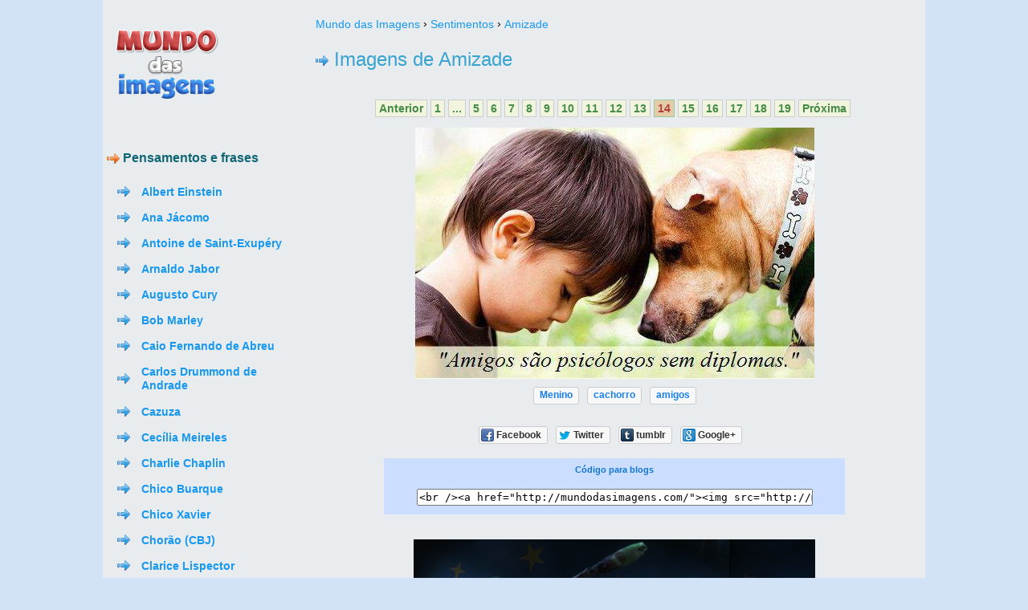

--- FILE ---
content_type: text/html; charset=UTF-8
request_url: https://mundodasimagens.com/sentimentos/amizade/14
body_size: 4847
content:
<!DOCTYPE html> 
<html lang="pt">
<head>
<meta http-equiv="Content-Type" content="text/html; charset=UTF-8" />
<title>Imagens de Amizade para Facebook e blogs</title>
<meta name="description" content="Amizade - Coletânea de imagens e recados para Facebook, tumblr e para blogs" />

<link href="https://mundodasimagens.com/css/mi_v.1.1.css" rel="stylesheet" type="text/css" />

<meta property="og:title" content="Imagens de Amizade" />
<meta property="og:description" content="Milhares de imagens para Facebook" />
<meta property="og:image" content="http://mundodasimagens.com/img/mi_fb.png" />
<meta property="og:type" content="article"/>
<meta property="og:site_name" content="Mundo das Imagens"/>
<meta property="og:url" content="" />

  <meta property="fb:app_id" content="739661349382291"/>  <meta property="fb:admins" content="100002264529333" />
  
  <script>
  (function(i,s,o,g,r,a,m){i['GoogleAnalyticsObject']=r;i[r]=i[r]||function(){
  (i[r].q=i[r].q||[]).push(arguments)},i[r].l=1*new Date();a=s.createElement(o),
  m=s.getElementsByTagName(o)[0];a.async=1;a.src=g;m.parentNode.insertBefore(a,m)
  })(window,document,'script','//www.google-analytics.com/analytics.js','ga');

  ga('create', 'UA-44824167-1', 'mundodasimagens.com');
  ga('send', 'pageview');

</script></head>
<body class="main_body_design">

<div class="main">
  <div class='cssLO main_wrapper_layout'>
    <div class='wrapper cssLI main_wrapper_design'>
      <div class='cssLO main_outer_wrapper_layout'>
        <div class='outer_wrapper cssLI main_outer_wrapper_design'>
          <div class='cssLO main_row1_xtdalignwrapper_layout'>
            <div class='row1_xtdalignwrapper cssLI main_row1_xtdalignwrapper_design'>
              <div class='cssLO main_container_layout'>
                <div class='container cssLI main_container_design'>
                  <div class='cssLO main_left_sidebar_layout'>
                    <div class='left_sidebar cssLI main_left_sidebar_design'>
                      <div class='cssLO main_logo_layout'>
                        <div class='logo cssLI main_logo_design'>
                          <p id="logo" style="line-height:1;"> <a href="https://mundodasimagens.com"><img src="https://mundodasimagens.com/img/logo.png" alt="Imagens e Recados" width="149" height="114" /> </a>
						  <div align="center" style="line-height:1;">
							<iframe align="middle" src="https://www.facebook.com/plugins/like.php?locale=pt_BR&amp;href=http%3A%2F%2Fwww.mundodasimagens.com&amp;layout=button_count&amp;show_faces=false&amp;appId=739661349382291&amp;width=110&amp;action=like&amp;font&amp;colorscheme=light&amp;height=20" scrolling="no" frameborder="0" style="border:none; overflow:hidden; width:110px; height:20px;" allowTransparency="true"></iframe>
							<g:plusone count="true" href="http://www.mundodasimagens.com"></g:plusone>	
						  </div>
						  </p>
                        </div>
                      </div>
                      <div class='cssLO main_vertical_nav_layout'>
                        <div class='vertical_nav cssLI main_vertical_nav_design'>
						
						 <p class="picdesc"> <span class="c2"><img src="https://mundodasimagens.com/img/i2.png" width="16" height="16" /> Pensamentos e frases</span> <br /></p> <br /><table cellspacing="12" style="line-height:17px"><tr><td><img src="https://mundodasimagens.com/img/i1.png" width="16" height="16" alt="Imagens de Albert Einstein" /></td><td style="font-size:14px;font-weight:bold"><a class="actd" href="https://mundodasimagens.com/pensamentos-e-frases/albert-einstein"> Albert Einstein</a></td></tr><tr><td><img src="https://mundodasimagens.com/img/i1.png" width="16" height="16" alt="Imagens de Ana Jácomo" /></td><td style="font-size:14px;font-weight:bold"><a class="actd" href="https://mundodasimagens.com/pensamentos-e-frases/ana-jacomo"> Ana Jácomo</a></td></tr><tr><td><img src="https://mundodasimagens.com/img/i1.png" width="16" height="16" alt="Imagens de Antoine de Saint-Exupéry" /></td><td style="font-size:14px;font-weight:bold"><a class="actd" href="https://mundodasimagens.com/pensamentos-e-frases/antoine-de-saint-exupery"> Antoine de Saint-Exupéry</a></td></tr><tr><td><img src="https://mundodasimagens.com/img/i1.png" width="16" height="16" alt="Imagens de Arnaldo Jabor" /></td><td style="font-size:14px;font-weight:bold"><a class="actd" href="https://mundodasimagens.com/pensamentos-e-frases/arnaldo-jabor"> Arnaldo Jabor</a></td></tr><tr><td><img src="https://mundodasimagens.com/img/i1.png" width="16" height="16" alt="Imagens de Augusto Cury" /></td><td style="font-size:14px;font-weight:bold"><a class="actd" href="https://mundodasimagens.com/pensamentos-e-frases/augusto-cury"> Augusto Cury</a></td></tr><tr><td><img src="https://mundodasimagens.com/img/i1.png" width="16" height="16" alt="Imagens de Bob Marley" /></td><td style="font-size:14px;font-weight:bold"><a class="actd" href="https://mundodasimagens.com/pensamentos-e-frases/bob-marley"> Bob Marley</a></td></tr><tr><td><img src="https://mundodasimagens.com/img/i1.png" width="16" height="16" alt="Imagens de Caio Fernando de Abreu" /></td><td style="font-size:14px;font-weight:bold"><a class="actd" href="https://mundodasimagens.com/pensamentos-e-frases/caio-fernando-de-abreu"> Caio Fernando de Abreu</a></td></tr><tr><td><img src="https://mundodasimagens.com/img/i1.png" width="16" height="16" alt="Imagens de Carlos Drummond de Andrade" /></td><td style="font-size:14px;font-weight:bold"><a class="actd" href="https://mundodasimagens.com/pensamentos-e-frases/carlos-drummond-de-andrade"> Carlos Drummond de Andrade</a></td></tr><tr><td><img src="https://mundodasimagens.com/img/i1.png" width="16" height="16" alt="Imagens de Cazuza" /></td><td style="font-size:14px;font-weight:bold"><a class="actd" href="https://mundodasimagens.com/pensamentos-e-frases/cazuza"> Cazuza</a></td></tr><tr><td><img src="https://mundodasimagens.com/img/i1.png" width="16" height="16" alt="Imagens de Cecília Meireles" /></td><td style="font-size:14px;font-weight:bold"><a class="actd" href="https://mundodasimagens.com/pensamentos-e-frases/cecilia-meireles"> Cecília Meireles</a></td></tr><tr><td><img src="https://mundodasimagens.com/img/i1.png" width="16" height="16" alt="Imagens de Charlie Chaplin" /></td><td style="font-size:14px;font-weight:bold"><a class="actd" href="https://mundodasimagens.com/pensamentos-e-frases/charlie-chaplin"> Charlie Chaplin</a></td></tr><tr><td><img src="https://mundodasimagens.com/img/i1.png" width="16" height="16" alt="Imagens de Chico Buarque" /></td><td style="font-size:14px;font-weight:bold"><a class="actd" href="https://mundodasimagens.com/pensamentos-e-frases/chico-buarque"> Chico Buarque</a></td></tr><tr><td><img src="https://mundodasimagens.com/img/i1.png" width="16" height="16" alt="Imagens de Chico Xavier" /></td><td style="font-size:14px;font-weight:bold"><a class="actd" href="https://mundodasimagens.com/pensamentos-e-frases/chico-xavier"> Chico Xavier</a></td></tr><tr><td><img src="https://mundodasimagens.com/img/i1.png" width="16" height="16" alt="Imagens de Chorão (CBJ)" /></td><td style="font-size:14px;font-weight:bold"><a class="actd" href="https://mundodasimagens.com/pensamentos-e-frases/chorao-(cbj)"> Chorão (CBJ)</a></td></tr><tr><td><img src="https://mundodasimagens.com/img/i1.png" width="16" height="16" alt="Imagens de Clarice Lispector" /></td><td style="font-size:14px;font-weight:bold"><a class="actd" href="https://mundodasimagens.com/pensamentos-e-frases/clarice-lispector"> Clarice Lispector</a></td></tr><tr><td><img src="https://mundodasimagens.com/img/i1.png" width="16" height="16" alt="Imagens de Clarissa Corrêa" /></td><td style="font-size:14px;font-weight:bold"><a class="actd" href="https://mundodasimagens.com/pensamentos-e-frases/clarissa-correa"> Clarissa Corrêa</a></td></tr><tr><td><img src="https://mundodasimagens.com/img/i1.png" width="16" height="16" alt="Imagens de Cora Coralina" /></td><td style="font-size:14px;font-weight:bold"><a class="actd" href="https://mundodasimagens.com/pensamentos-e-frases/cora-coralina"> Cora Coralina</a></td></tr><tr><td><img src="https://mundodasimagens.com/img/i1.png" width="16" height="16" alt="Imagens de Dalai Lama" /></td><td style="font-size:14px;font-weight:bold"><a class="actd" href="https://mundodasimagens.com/pensamentos-e-frases/dalai-lama"> Dalai Lama</a></td></tr><tr><td><img src="https://mundodasimagens.com/img/i1.png" width="16" height="16" alt="Imagens de Fabrício Carpinejar" /></td><td style="font-size:14px;font-weight:bold"><a class="actd" href="https://mundodasimagens.com/pensamentos-e-frases/fabricio-carpinejar"> Fabrício Carpinejar</a></td></tr><tr><td><img src="https://mundodasimagens.com/img/i1.png" width="16" height="16" alt="Imagens de Fernanda Gaona" /></td><td style="font-size:14px;font-weight:bold"><a class="actd" href="https://mundodasimagens.com/pensamentos-e-frases/fernanda-gaona"> Fernanda Gaona</a></td></tr><tr><td><img src="https://mundodasimagens.com/img/i1.png" width="16" height="16" alt="Imagens de Fernando Pessoa" /></td><td style="font-size:14px;font-weight:bold"><a class="actd" href="https://mundodasimagens.com/pensamentos-e-frases/fernando-pessoa"> Fernando Pessoa</a></td></tr><tr><td><img src="https://mundodasimagens.com/img/i1.png" width="16" height="16" alt="Imagens de Friedrich Nietzsche" /></td><td style="font-size:14px;font-weight:bold"><a class="actd" href="https://mundodasimagens.com/pensamentos-e-frases/friedrich-nietzsche"> Friedrich Nietzsche</a></td></tr><tr><td><img src="https://mundodasimagens.com/img/i1.png" width="16" height="16" alt="Imagens de Gandhi" /></td><td style="font-size:14px;font-weight:bold"><a class="actd" href="https://mundodasimagens.com/pensamentos-e-frases/gandhi"> Gandhi</a></td></tr><tr><td><img src="https://mundodasimagens.com/img/i1.png" width="16" height="16" alt="Imagens de John Lennon" /></td><td style="font-size:14px;font-weight:bold"><a class="actd" href="https://mundodasimagens.com/pensamentos-e-frases/john-lennon"> John Lennon</a></td></tr><tr><td><img src="https://mundodasimagens.com/img/i1.png" width="16" height="16" alt="Imagens de Luis Fernando Verissimo" /></td><td style="font-size:14px;font-weight:bold"><a class="actd" href="https://mundodasimagens.com/pensamentos-e-frases/luis-fernando-verissimo"> Luis Fernando Verissimo</a></td></tr><tr><td><img src="https://mundodasimagens.com/img/i1.png" width="16" height="16" alt="Imagens de Madre Teresa de Calcutá" /></td><td style="font-size:14px;font-weight:bold"><a class="actd" href="https://mundodasimagens.com/pensamentos-e-frases/madre-teresa-de-calcuta"> Madre Teresa de Calcutá</a></td></tr><tr><td><img src="https://mundodasimagens.com/img/i1.png" width="16" height="16" alt="Imagens de Mário Quintana" /></td><td style="font-size:14px;font-weight:bold"><a class="actd" href="https://mundodasimagens.com/pensamentos-e-frases/mario-quintana"> Mário Quintana</a></td></tr><tr><td><img src="https://mundodasimagens.com/img/i1.png" width="16" height="16" alt="Imagens de Martha Medeiros" /></td><td style="font-size:14px;font-weight:bold"><a class="actd" href="https://mundodasimagens.com/pensamentos-e-frases/martha-medeiros"> Martha Medeiros</a></td></tr><tr><td><img src="https://mundodasimagens.com/img/i1.png" width="16" height="16" alt="Imagens de Martin Luther King" /></td><td style="font-size:14px;font-weight:bold"><a class="actd" href="https://mundodasimagens.com/pensamentos-e-frases/martin-luther-king"> Martin Luther King</a></td></tr><tr><td><img src="https://mundodasimagens.com/img/i1.png" width="16" height="16" alt="Imagens de Osho" /></td><td style="font-size:14px;font-weight:bold"><a class="actd" href="https://mundodasimagens.com/pensamentos-e-frases/osho"> Osho</a></td></tr><tr><td><img src="https://mundodasimagens.com/img/i1.png" width="16" height="16" alt="Imagens de Pablo Neruda" /></td><td style="font-size:14px;font-weight:bold"><a class="actd" href="https://mundodasimagens.com/pensamentos-e-frases/pablo-neruda"> Pablo Neruda</a></td></tr><tr><td><img src="https://mundodasimagens.com/img/i1.png" width="16" height="16" alt="Imagens de Paulo Coelho" /></td><td style="font-size:14px;font-weight:bold"><a class="actd" href="https://mundodasimagens.com/pensamentos-e-frases/paulo-coelho"> Paulo Coelho</a></td></tr><tr><td><img src="https://mundodasimagens.com/img/i1.png" width="16" height="16" alt="Imagens de Pe. Fábio de Melo" /></td><td style="font-size:14px;font-weight:bold"><a class="actd" href="https://mundodasimagens.com/pensamentos-e-frases/pe.-fabio-de-melo"> Pe. Fábio de Melo</a></td></tr><tr><td><img src="https://mundodasimagens.com/img/i1.png" width="16" height="16" alt="Imagens de Pequeno Príncipe" /></td><td style="font-size:14px;font-weight:bold"><a class="actd" href="https://mundodasimagens.com/pensamentos-e-frases/pequeno-principe"> Pequeno Príncipe</a></td></tr><tr><td><img src="https://mundodasimagens.com/img/i1.png" width="16" height="16" alt="Imagens de Raul Seixas" /></td><td style="font-size:14px;font-weight:bold"><a class="actd" href="https://mundodasimagens.com/pensamentos-e-frases/raul-seixas"> Raul Seixas</a></td></tr><tr><td><img src="https://mundodasimagens.com/img/i1.png" width="16" height="16" alt="Imagens de Renato Russo" /></td><td style="font-size:14px;font-weight:bold"><a class="actd" href="https://mundodasimagens.com/pensamentos-e-frases/renato-russo"> Renato Russo</a></td></tr><tr><td><img src="https://mundodasimagens.com/img/i1.png" width="16" height="16" alt="Imagens de Roberto Shinyashiki" /></td><td style="font-size:14px;font-weight:bold"><a class="actd" href="https://mundodasimagens.com/pensamentos-e-frases/roberto-shinyashiki"> Roberto Shinyashiki</a></td></tr><tr><td><img src="https://mundodasimagens.com/img/i1.png" width="16" height="16" alt="Imagens de Rubem Alves" /></td><td style="font-size:14px;font-weight:bold"><a class="actd" href="https://mundodasimagens.com/pensamentos-e-frases/rubem-alves"> Rubem Alves</a></td></tr><tr><td><img src="https://mundodasimagens.com/img/i1.png" width="16" height="16" alt="Imagens de Sigmund Freud" /></td><td style="font-size:14px;font-weight:bold"><a class="actd" href="https://mundodasimagens.com/pensamentos-e-frases/sigmund-freud"> Sigmund Freud</a></td></tr><tr><td><img src="https://mundodasimagens.com/img/i1.png" width="16" height="16" alt="Imagens de Steve Jobs" /></td><td style="font-size:14px;font-weight:bold"><a class="actd" href="https://mundodasimagens.com/pensamentos-e-frases/steve-jobs"> Steve Jobs</a></td></tr><tr><td><img src="https://mundodasimagens.com/img/i1.png" width="16" height="16" alt="Imagens de Tati Bernardi " /></td><td style="font-size:14px;font-weight:bold"><a class="actd" href="https://mundodasimagens.com/pensamentos-e-frases/tati-bernardi-"> Tati Bernardi </a></td></tr><tr><td><img src="https://mundodasimagens.com/img/i1.png" width="16" height="16" alt="Imagens de William Shakespeare" /></td><td style="font-size:14px;font-weight:bold"><a class="actd" href="https://mundodasimagens.com/pensamentos-e-frases/william-shakespeare"> William Shakespeare</a></td></tr></table> <p class="picdesc"> <span class="c2"><img src="https://mundodasimagens.com/img/i2.png" width="16" height="16" /> Religiosos</span> <br /></p> <br /><table cellspacing="12" style="line-height:17px"><tr><td><img src="https://mundodasimagens.com/img/i1.png" width="16" height="16" alt="Imagens de Mensagens" /></td><td style="font-size:14px;font-weight:bold"><a class="actd" href="https://mundodasimagens.com/religiosos/mensagens"> Mensagens</a></td></tr><tr><td><img src="https://mundodasimagens.com/img/i1.png" width="16" height="16" alt="Imagens de Orações" /></td><td style="font-size:14px;font-weight:bold"><a class="actd" href="https://mundodasimagens.com/religiosos/oracoes"> Orações</a></td></tr></table> <p class="picdesc"> <span class="c2"><img src="https://mundodasimagens.com/img/i2.png" width="16" height="16" /> Sentimentos</span> <br /></p> <br /><table cellspacing="12" style="line-height:17px"><tr><td><img src="https://mundodasimagens.com/img/i1.png" width="16" height="16" alt="Imagens de Amizade" /></td><td style="font-size:14px;font-weight:bold"><a class="actd" href="https://mundodasimagens.com/sentimentos/amizade"> Amizade</a></td></tr><tr><td><img src="https://mundodasimagens.com/img/i1.png" width="16" height="16" alt="Imagens de Amor" /></td><td style="font-size:14px;font-weight:bold"><a class="actd" href="https://mundodasimagens.com/sentimentos/amor"> Amor</a></td></tr><tr><td><img src="https://mundodasimagens.com/img/i1.png" width="16" height="16" alt="Imagens de Amor não correspondido" /></td><td style="font-size:14px;font-weight:bold"><a class="actd" href="https://mundodasimagens.com/sentimentos/amor-nao-correspondido"> Amor não correspondido</a></td></tr><tr><td><img src="https://mundodasimagens.com/img/i1.png" width="16" height="16" alt="Imagens de Amor próprio" /></td><td style="font-size:14px;font-weight:bold"><a class="actd" href="https://mundodasimagens.com/sentimentos/amor-proprio"> Amor próprio</a></td></tr><tr><td><img src="https://mundodasimagens.com/img/i1.png" width="16" height="16" alt="Imagens de Carinho" /></td><td style="font-size:14px;font-weight:bold"><a class="actd" href="https://mundodasimagens.com/sentimentos/carinho"> Carinho</a></td></tr><tr><td><img src="https://mundodasimagens.com/img/i1.png" width="16" height="16" alt="Imagens de Fé" /></td><td style="font-size:14px;font-weight:bold"><a class="actd" href="https://mundodasimagens.com/sentimentos/fe"> Fé</a></td></tr><tr><td><img src="https://mundodasimagens.com/img/i1.png" width="16" height="16" alt="Imagens de Felicidade" /></td><td style="font-size:14px;font-weight:bold"><a class="actd" href="https://mundodasimagens.com/sentimentos/felicidade"> Felicidade</a></td></tr><tr><td><img src="https://mundodasimagens.com/img/i1.png" width="16" height="16" alt="Imagens de Fidelidade" /></td><td style="font-size:14px;font-weight:bold"><a class="actd" href="https://mundodasimagens.com/sentimentos/fidelidade"> Fidelidade</a></td></tr><tr><td><img src="https://mundodasimagens.com/img/i1.png" width="16" height="16" alt="Imagens de Gratidão" /></td><td style="font-size:14px;font-weight:bold"><a class="actd" href="https://mundodasimagens.com/sentimentos/gratidao"> Gratidão</a></td></tr><tr><td><img src="https://mundodasimagens.com/img/i1.png" width="16" height="16" alt="Imagens de Otimismo" /></td><td style="font-size:14px;font-weight:bold"><a class="actd" href="https://mundodasimagens.com/sentimentos/otimismo"> Otimismo</a></td></tr><tr><td><img src="https://mundodasimagens.com/img/i1.png" width="16" height="16" alt="Imagens de Perdão" /></td><td style="font-size:14px;font-weight:bold"><a class="actd" href="https://mundodasimagens.com/sentimentos/perdao"> Perdão</a></td></tr><tr><td><img src="https://mundodasimagens.com/img/i1.png" width="16" height="16" alt="Imagens de Perseverança" /></td><td style="font-size:14px;font-weight:bold"><a class="actd" href="https://mundodasimagens.com/sentimentos/perseveranca"> Perseverança</a></td></tr><tr><td><img src="https://mundodasimagens.com/img/i1.png" width="16" height="16" alt="Imagens de Saudade" /></td><td style="font-size:14px;font-weight:bold"><a class="actd" href="https://mundodasimagens.com/sentimentos/saudade"> Saudade</a></td></tr></table> <p class="picdesc"> <span class="c2"><img src="https://mundodasimagens.com/img/i2.png" width="16" height="16" /> Filmes e séries</span> <br /></p> <br /><table cellspacing="12" style="line-height:17px"><tr><td><img src="https://mundodasimagens.com/img/i1.png" width="16" height="16" alt="Imagens de Diário de uma Paixão" /></td><td style="font-size:14px;font-weight:bold"><a class="actd" href="https://mundodasimagens.com/filmes-e-series/diario-de-uma-paixao"> Diário de uma Paixão</a></td></tr><tr><td><img src="https://mundodasimagens.com/img/i1.png" width="16" height="16" alt="Imagens de Dr.House" /></td><td style="font-size:14px;font-weight:bold"><a class="actd" href="https://mundodasimagens.com/filmes-e-series/dr.house"> Dr.House</a></td></tr><tr><td><img src="https://mundodasimagens.com/img/i1.png" width="16" height="16" alt="Imagens de Gossip Girl" /></td><td style="font-size:14px;font-weight:bold"><a class="actd" href="https://mundodasimagens.com/filmes-e-series/gossip-girl"> Gossip Girl</a></td></tr><tr><td><img src="https://mundodasimagens.com/img/i1.png" width="16" height="16" alt="Imagens de Querido John" /></td><td style="font-size:14px;font-weight:bold"><a class="actd" href="https://mundodasimagens.com/filmes-e-series/querido-john"> Querido John</a></td></tr><tr><td><img src="https://mundodasimagens.com/img/i1.png" width="16" height="16" alt="Imagens de Um Amor pra Recordar" /></td><td style="font-size:14px;font-weight:bold"><a class="actd" href="https://mundodasimagens.com/filmes-e-series/um-amor-pra-recordar"> Um Amor pra Recordar</a></td></tr></table> <p class="picdesc"> <span class="c2"><img src="https://mundodasimagens.com/img/i2.png" width="16" height="16" /> Cumprimentos</span> <br /></p> <br /><table cellspacing="12" style="line-height:17px"><tr><td><img src="https://mundodasimagens.com/img/i1.png" width="16" height="16" alt="Imagens de Boa noite" /></td><td style="font-size:14px;font-weight:bold"><a class="actd" href="https://mundodasimagens.com/cumprimentos/boa-noite"> Boa noite</a></td></tr><tr><td><img src="https://mundodasimagens.com/img/i1.png" width="16" height="16" alt="Imagens de Boa semana" /></td><td style="font-size:14px;font-weight:bold"><a class="actd" href="https://mundodasimagens.com/cumprimentos/boa-semana"> Boa semana</a></td></tr><tr><td><img src="https://mundodasimagens.com/img/i1.png" width="16" height="16" alt="Imagens de Boa tarde" /></td><td style="font-size:14px;font-weight:bold"><a class="actd" href="https://mundodasimagens.com/cumprimentos/boa-tarde"> Boa tarde</a></td></tr><tr><td><img src="https://mundodasimagens.com/img/i1.png" width="16" height="16" alt="Imagens de Bom dia" /></td><td style="font-size:14px;font-weight:bold"><a class="actd" href="https://mundodasimagens.com/cumprimentos/bom-dia"> Bom dia</a></td></tr></table> <p class="picdesc"> <span class="c2"><img src="https://mundodasimagens.com/img/i2.png" width="16" height="16" /> Mensagens</span> <br /></p> <br /><table cellspacing="12" style="line-height:17px"><tr><td><img src="https://mundodasimagens.com/img/i1.png" width="16" height="16" alt="Imagens de Dia dos namorados" /></td><td style="font-size:14px;font-weight:bold"><a class="actd" href="https://mundodasimagens.com/mensagens/dia-dos-namorados"> Dia dos namorados</a><img src="https://mundodasimagens.com/img/st.png" width="16" height="16" alt="Imagens de Dia dos namorados" /></td></tr><tr><td><img src="https://mundodasimagens.com/img/i1.png" width="16" height="16" alt="Imagens de Feliz Aniversário!" /></td><td style="font-size:14px;font-weight:bold"><a class="actd" href="https://mundodasimagens.com/mensagens/feliz-aniversario!"> Feliz Aniversário!</a></td></tr><tr><td><img src="https://mundodasimagens.com/img/i1.png" width="16" height="16" alt="Imagens de Feliz Ano Novo!" /></td><td style="font-size:14px;font-weight:bold"><a class="actd" href="https://mundodasimagens.com/mensagens/feliz-ano-novo!"> Feliz Ano Novo!</a></td></tr><tr><td><img src="https://mundodasimagens.com/img/i1.png" width="16" height="16" alt="Imagens de Feliz dia dos Pais" /></td><td style="font-size:14px;font-weight:bold"><a class="actd" href="https://mundodasimagens.com/mensagens/feliz-dia-dos-pais"> Feliz dia dos Pais</a></td></tr><tr><td><img src="https://mundodasimagens.com/img/i1.png" width="16" height="16" alt="Imagens de Natal" /></td><td style="font-size:14px;font-weight:bold"><a class="actd" href="https://mundodasimagens.com/mensagens/natal"> Natal</a></td></tr><tr><td><img src="https://mundodasimagens.com/img/i1.png" width="16" height="16" alt="Imagens de Reflexão" /></td><td style="font-size:14px;font-weight:bold"><a class="actd" href="https://mundodasimagens.com/mensagens/reflexao"> Reflexão</a></td></tr></table> <p class="picdesc"> <span class="c2"><img src="https://mundodasimagens.com/img/i2.png" width="16" height="16" /> Diversos</span> <br /></p> <br /><table cellspacing="12" style="line-height:17px"><tr><td><img src="https://mundodasimagens.com/img/i1.png" width="16" height="16" alt="Imagens de Animais" /></td><td style="font-size:14px;font-weight:bold"><a class="actd" href="https://mundodasimagens.com/diversos/animais"> Animais</a></td></tr><tr><td><img src="https://mundodasimagens.com/img/i1.png" width="16" height="16" alt="Imagens de Outros" /></td><td style="font-size:14px;font-weight:bold"><a class="actd" href="https://mundodasimagens.com/diversos/outros"> Outros</a></td></tr></table>						</table>
                        </div>
                      </div>                             

                        

                      <div class='cssLClearR'></div>
                    </div>
                  </div>
                  <div class='cssLO main_content_wrapper_layout'>
                    <div class='content_wrapper cssLI main_content_wrapper_design'>
                      <div class='cssLO main_banner_layout'>
                        <div class='banner cssLI main_banner_design'>
                          <div class='cssLO main_placeholder_layout'>		<div id="breadcrumbs"><a href="https://mundodasimagens.com/">Mundo das Imagens</a> › <a href="https://mundodasimagens.com/sentimentos">Sentimentos</a> › <a href="https://mundodasimagens.com/sentimentos/amizade">Amizade</a></div><h1><img src="https://mundodasimagens.com/img/i1.png" /><span class="c11"></span> Imagens de Amizade</h1><p></p><table width="100%" border="0" align="center"><div align="center"><div class="s3"> <br /><a href="https://mundodasimagens.com/sentimentos/amizade/13">Anterior</a>&nbsp;<a href="https://mundodasimagens.com/sentimentos/amizade/">1</a>&nbsp;<span class="s5">...</span>&nbsp;<a href="https://mundodasimagens.com/sentimentos/amizade/5">5</a>&nbsp;<a href="https://mundodasimagens.com/sentimentos/amizade/6">6</a>&nbsp;<a href="https://mundodasimagens.com/sentimentos/amizade/7">7</a>&nbsp;<a href="https://mundodasimagens.com/sentimentos/amizade/8">8</a>&nbsp;<a href="https://mundodasimagens.com/sentimentos/amizade/9">9</a>&nbsp;<a href="https://mundodasimagens.com/sentimentos/amizade/10">10</a>&nbsp;<a href="https://mundodasimagens.com/sentimentos/amizade/11">11</a>&nbsp;<a href="https://mundodasimagens.com/sentimentos/amizade/12">12</a>&nbsp;<a href="https://mundodasimagens.com/sentimentos/amizade/13">13</a>&nbsp;<span class="s4">14</span>&nbsp;<a href="https://mundodasimagens.com/sentimentos/amizade/15">15</a>&nbsp;<a href="https://mundodasimagens.com/sentimentos/amizade/16">16</a>&nbsp;<a href="https://mundodasimagens.com/sentimentos/amizade/17">17</a>&nbsp;<a href="https://mundodasimagens.com/sentimentos/amizade/18">18</a>&nbsp;<a href="https://mundodasimagens.com/sentimentos/amizade/19">19</a>&nbsp;<a href="https://mundodasimagens.com/sentimentos/amizade/15">Próxima</a>&nbsp; </div></div><br /><tr><td align="center" valign="middle"><a href="https://mundodasimagens.com/imagem-312"><img src="https://mundodasimagens.com/imagens/amizade-312.jpg " alt="Amizade" style="max-width:650px" title="Amizade" style="" oncontextmenu="return false" /></a><br /><div class="btn-o" style="margin-top:10px;margin-right:10px;margin-left:10px;"><a href="https://mundodasimagens.com/imagens-mensagens/menino" class="btn"><span class="label2">Menino</span></a></div><div class="btn-o" style="margin-top:10px;margin-right:10px;"><a href="https://mundodasimagens.com/imagens-mensagens/cachorro" class="btn"><span class="label2"> cachorro</span></a></div><div class="btn-o" style="margin-top:10px;margin-right:10px;"><a href="https://mundodasimagens.com/imagens-mensagens/amigos" class="btn"><span class="label2"> amigos</span></a></div><br /><br /><div class="fb-like" data-href="http://mundodasimagens.com/imagem-312" data-width="180" data-height="20" data-layout="button_count" data-action="like" data-show-faces="false" data-share="true"></div><br /><br /><div class="btn-o" style="margin-right: 10px;"><a href="https://www.facebook.com/sharer/sharer.php?u=http%3A%2F%2Fmundodasimagens.com%2Fimagem-312" rel="nofollow" class="btn" target="_blank"><span class="i2"></span><span class="label">Facebook</span></a></div><div class="btn-o" style="margin-right: 10px;"><a href="https://twitter.com/intent/tweet?original_referer=http%3A%2F%2Fmundodasimagens.com%2Fimagem-312&amp;text=Imagens de Amizade&amp;url=http%3A%2F%2Fmundodasimagens.com%2Fimagem-312" rel="nofollow" class="btn" target="_blank"><i></i><span class="label" >Twitter</span></a></div><div class="btn-o" style="margin-right: 10px;"><a href="https://www.tumblr.com/share/photo?source=http%3A%2F%2Fmundodasimagens.com%2Fimagem-312&amp;tags=gifs,imagens,recados,imagem,Amizade&amp;caption=&amp;clickthru=http%3A%2F%2Fmundodasimagens.com%2Fimagem-312" rel="nofollow" class="btn" target="_blank"><span class="i3"></span><span class="label">tumblr</span></a></div><div class="btn-o" style="margin-right: 10px;"><a href="https://plus.google.com/share?url=http%3A%2F%2Fmundodasimagens.com%2Fimagem-312" rel="nofollow" class="btn" target="_blank"><span class="i5"></span><span class="label">Google+</span></a></div><br /><br /><br /><div class="boxv3"> Código para blogs<br /><br /> <textarea cols="59" rows="1" readonly="readonly" onclick="this.select();" wrap="off" style="resize: none;overflow:hidden;margin-top:10px;" >&lt;br /&gt;&lt;a href=&quot;http://mundodasimagens.com/&quot;&gt;&lt;img src=&quot;http://mundodasimagens.com/imagens/amizade-312.jpg&quot; border=&quot;0&quot; alt=&quot;Amizade - Imagens para Facebook e blogs&quot; style=&quot;max-width:424px&quot; /&gt;&lt;br /&gt;&lt;b&gt;Imagens de AmizadeFacebook, tumblr, e blogs!&lt;/b&gt;&lt;/a&gt;&lt;br /&gt;&lt;br /&gt;</textarea></div><br /><br /><br /></td></tr><tr><td align="center" valign="middle"><a href="https://mundodasimagens.com/imagem-313"><img src="https://mundodasimagens.com/imagens/amizade-313.jpg " alt="Amizade" style="max-width:650px" title="Amizade" style="" oncontextmenu="return false" /></a><br /><br /><div class="fb-like" data-href="http://mundodasimagens.com/imagem-313" data-width="180" data-height="20" data-layout="button_count" data-action="like" data-show-faces="false" data-share="true"></div><br /><br /><div class="btn-o" style="margin-right: 10px;"><a href="https://www.facebook.com/sharer/sharer.php?u=http%3A%2F%2Fmundodasimagens.com%2Fimagem-313" rel="nofollow" class="btn" target="_blank"><span class="i2"></span><span class="label">Facebook</span></a></div><div class="btn-o" style="margin-right: 10px;"><a href="https://twitter.com/intent/tweet?original_referer=http%3A%2F%2Fmundodasimagens.com%2Fimagem-313&amp;text=Imagens de Amizade&amp;url=http%3A%2F%2Fmundodasimagens.com%2Fimagem-313" rel="nofollow" class="btn" target="_blank"><i></i><span class="label" >Twitter</span></a></div><div class="btn-o" style="margin-right: 10px;"><a href="https://www.tumblr.com/share/photo?source=http%3A%2F%2Fmundodasimagens.com%2Fimagem-313&amp;tags=gifs,imagens,recados,imagem,Amizade&amp;caption=&amp;clickthru=http%3A%2F%2Fmundodasimagens.com%2Fimagem-313" rel="nofollow" class="btn" target="_blank"><span class="i3"></span><span class="label">tumblr</span></a></div><div class="btn-o" style="margin-right: 10px;"><a href="https://plus.google.com/share?url=http%3A%2F%2Fmundodasimagens.com%2Fimagem-313" rel="nofollow" class="btn" target="_blank"><span class="i5"></span><span class="label">Google+</span></a></div><br /><br /><br /><div class="boxv3"> Código para blogs<br /><br /> <textarea cols="59" rows="1" readonly="readonly" onclick="this.select();" wrap="off" style="resize: none;overflow:hidden;margin-top:10px;" >&lt;br /&gt;&lt;a href=&quot;http://mundodasimagens.com/&quot;&gt;&lt;img src=&quot;http://mundodasimagens.com/imagens/amizade-313.jpg&quot; border=&quot;0&quot; alt=&quot;Amizade - Imagens para Facebook e blogs&quot; style=&quot;max-width:424px&quot; /&gt;&lt;br /&gt;&lt;b&gt;Imagens de AmizadeFacebook, tumblr, e blogs!&lt;/b&gt;&lt;/a&gt;&lt;br /&gt;&lt;br /&gt;</textarea></div><br /><br /><br /></td></tr><tr><td align="center" valign="middle"><a href="https://mundodasimagens.com/imagem-316"><img src="https://mundodasimagens.com/imagens/amizade-316.jpg " alt="Amizade" style="max-width:650px" title="Amizade" style="" oncontextmenu="return false" /></a><br /><br /><div class="fb-like" data-href="http://mundodasimagens.com/imagem-316" data-width="180" data-height="20" data-layout="button_count" data-action="like" data-show-faces="false" data-share="true"></div><br /><br /><div class="btn-o" style="margin-right: 10px;"><a href="https://www.facebook.com/sharer/sharer.php?u=http%3A%2F%2Fmundodasimagens.com%2Fimagem-316" rel="nofollow" class="btn" target="_blank"><span class="i2"></span><span class="label">Facebook</span></a></div><div class="btn-o" style="margin-right: 10px;"><a href="https://twitter.com/intent/tweet?original_referer=http%3A%2F%2Fmundodasimagens.com%2Fimagem-316&amp;text=Imagens de Amizade&amp;url=http%3A%2F%2Fmundodasimagens.com%2Fimagem-316" rel="nofollow" class="btn" target="_blank"><i></i><span class="label" >Twitter</span></a></div><div class="btn-o" style="margin-right: 10px;"><a href="https://www.tumblr.com/share/photo?source=http%3A%2F%2Fmundodasimagens.com%2Fimagem-316&amp;tags=gifs,imagens,recados,imagem,Amizade&amp;caption=&amp;clickthru=http%3A%2F%2Fmundodasimagens.com%2Fimagem-316" rel="nofollow" class="btn" target="_blank"><span class="i3"></span><span class="label">tumblr</span></a></div><div class="btn-o" style="margin-right: 10px;"><a href="https://plus.google.com/share?url=http%3A%2F%2Fmundodasimagens.com%2Fimagem-316" rel="nofollow" class="btn" target="_blank"><span class="i5"></span><span class="label">Google+</span></a></div><br /><br /><br /><div class="boxv3"> Código para blogs<br /><br /> <textarea cols="59" rows="1" readonly="readonly" onclick="this.select();" wrap="off" style="resize: none;overflow:hidden;margin-top:10px;" >&lt;br /&gt;&lt;a href=&quot;http://mundodasimagens.com/&quot;&gt;&lt;img src=&quot;http://mundodasimagens.com/imagens/amizade-316.jpg&quot; border=&quot;0&quot; alt=&quot;Amizade - Imagens para Facebook e blogs&quot; style=&quot;max-width:424px&quot; /&gt;&lt;br /&gt;&lt;b&gt;Imagens de AmizadeFacebook, tumblr, e blogs!&lt;/b&gt;&lt;/a&gt;&lt;br /&gt;&lt;br /&gt;</textarea></div><br /><br /><br /></td></tr><tr><td align="center" valign="middle"><a href="https://mundodasimagens.com/imagem-317"><img src="https://mundodasimagens.com/imagens/amizade-317.jpg " alt="Amizade" style="max-width:650px" title="Amizade" style="" oncontextmenu="return false" /></a><br /><br /><div class="fb-like" data-href="http://mundodasimagens.com/imagem-317" data-width="180" data-height="20" data-layout="button_count" data-action="like" data-show-faces="false" data-share="true"></div><br /><br /><div class="btn-o" style="margin-right: 10px;"><a href="https://www.facebook.com/sharer/sharer.php?u=http%3A%2F%2Fmundodasimagens.com%2Fimagem-317" rel="nofollow" class="btn" target="_blank"><span class="i2"></span><span class="label">Facebook</span></a></div><div class="btn-o" style="margin-right: 10px;"><a href="https://twitter.com/intent/tweet?original_referer=http%3A%2F%2Fmundodasimagens.com%2Fimagem-317&amp;text=Imagens de Amizade&amp;url=http%3A%2F%2Fmundodasimagens.com%2Fimagem-317" rel="nofollow" class="btn" target="_blank"><i></i><span class="label" >Twitter</span></a></div><div class="btn-o" style="margin-right: 10px;"><a href="https://www.tumblr.com/share/photo?source=http%3A%2F%2Fmundodasimagens.com%2Fimagem-317&amp;tags=gifs,imagens,recados,imagem,Amizade&amp;caption=&amp;clickthru=http%3A%2F%2Fmundodasimagens.com%2Fimagem-317" rel="nofollow" class="btn" target="_blank"><span class="i3"></span><span class="label">tumblr</span></a></div><div class="btn-o" style="margin-right: 10px;"><a href="https://plus.google.com/share?url=http%3A%2F%2Fmundodasimagens.com%2Fimagem-317" rel="nofollow" class="btn" target="_blank"><span class="i5"></span><span class="label">Google+</span></a></div><br /><br /><br /><div class="boxv3"> Código para blogs<br /><br /> <textarea cols="59" rows="1" readonly="readonly" onclick="this.select();" wrap="off" style="resize: none;overflow:hidden;margin-top:10px;" >&lt;br /&gt;&lt;a href=&quot;http://mundodasimagens.com/&quot;&gt;&lt;img src=&quot;http://mundodasimagens.com/imagens/amizade-317.jpg&quot; border=&quot;0&quot; alt=&quot;Amizade - Imagens para Facebook e blogs&quot; style=&quot;max-width:424px&quot; /&gt;&lt;br /&gt;&lt;b&gt;Imagens de AmizadeFacebook, tumblr, e blogs!&lt;/b&gt;&lt;/a&gt;&lt;br /&gt;&lt;br /&gt;</textarea></div><br /><br /><br /></td></tr><tr><td align="center" valign="middle"><a href="https://mundodasimagens.com/imagem-318"><img src="https://mundodasimagens.com/imagens/amizade-318.jpg " alt="Amizade" style="max-width:650px" title="Amizade" style="" oncontextmenu="return false" /></a><br /><br /><div class="fb-like" data-href="http://mundodasimagens.com/imagem-318" data-width="180" data-height="20" data-layout="button_count" data-action="like" data-show-faces="false" data-share="true"></div><br /><br /><div class="btn-o" style="margin-right: 10px;"><a href="https://www.facebook.com/sharer/sharer.php?u=http%3A%2F%2Fmundodasimagens.com%2Fimagem-318" rel="nofollow" class="btn" target="_blank"><span class="i2"></span><span class="label">Facebook</span></a></div><div class="btn-o" style="margin-right: 10px;"><a href="https://twitter.com/intent/tweet?original_referer=http%3A%2F%2Fmundodasimagens.com%2Fimagem-318&amp;text=Imagens de Amizade&amp;url=http%3A%2F%2Fmundodasimagens.com%2Fimagem-318" rel="nofollow" class="btn" target="_blank"><i></i><span class="label" >Twitter</span></a></div><div class="btn-o" style="margin-right: 10px;"><a href="https://www.tumblr.com/share/photo?source=http%3A%2F%2Fmundodasimagens.com%2Fimagem-318&amp;tags=gifs,imagens,recados,imagem,Amizade&amp;caption=&amp;clickthru=http%3A%2F%2Fmundodasimagens.com%2Fimagem-318" rel="nofollow" class="btn" target="_blank"><span class="i3"></span><span class="label">tumblr</span></a></div><div class="btn-o" style="margin-right: 10px;"><a href="https://plus.google.com/share?url=http%3A%2F%2Fmundodasimagens.com%2Fimagem-318" rel="nofollow" class="btn" target="_blank"><span class="i5"></span><span class="label">Google+</span></a></div><br /><br /><br /><div class="boxv3"> Código para blogs<br /><br /> <textarea cols="59" rows="1" readonly="readonly" onclick="this.select();" wrap="off" style="resize: none;overflow:hidden;margin-top:10px;" >&lt;br /&gt;&lt;a href=&quot;http://mundodasimagens.com/&quot;&gt;&lt;img src=&quot;http://mundodasimagens.com/imagens/amizade-318.jpg&quot; border=&quot;0&quot; alt=&quot;Amizade - Imagens para Facebook e blogs&quot; style=&quot;max-width:424px&quot; /&gt;&lt;br /&gt;&lt;b&gt;Imagens de AmizadeFacebook, tumblr, e blogs!&lt;/b&gt;&lt;/a&gt;&lt;br /&gt;&lt;br /&gt;</textarea></div><br /><br /><br /></td></tr></table><div align="center"><table width="100%" border="0" align="center"><div class="s3"> <br /><a href="https://mundodasimagens.com/sentimentos/amizade/13">Anterior</a>&nbsp;<a href="https://mundodasimagens.com/sentimentos/amizade/">1</a>&nbsp;<span class="s5">...</span>&nbsp;<a href="https://mundodasimagens.com/sentimentos/amizade/5">5</a>&nbsp;<a href="https://mundodasimagens.com/sentimentos/amizade/6">6</a>&nbsp;<a href="https://mundodasimagens.com/sentimentos/amizade/7">7</a>&nbsp;<a href="https://mundodasimagens.com/sentimentos/amizade/8">8</a>&nbsp;<a href="https://mundodasimagens.com/sentimentos/amizade/9">9</a>&nbsp;<a href="https://mundodasimagens.com/sentimentos/amizade/10">10</a>&nbsp;<a href="https://mundodasimagens.com/sentimentos/amizade/11">11</a>&nbsp;<a href="https://mundodasimagens.com/sentimentos/amizade/12">12</a>&nbsp;<a href="https://mundodasimagens.com/sentimentos/amizade/13">13</a>&nbsp;<span class="s4">14</span>&nbsp;<a href="https://mundodasimagens.com/sentimentos/amizade/15">15</a>&nbsp;<a href="https://mundodasimagens.com/sentimentos/amizade/16">16</a>&nbsp;<a href="https://mundodasimagens.com/sentimentos/amizade/17">17</a>&nbsp;<a href="https://mundodasimagens.com/sentimentos/amizade/18">18</a>&nbsp;<a href="https://mundodasimagens.com/sentimentos/amizade/19">19</a>&nbsp;<a href="https://mundodasimagens.com/sentimentos/amizade/15">Próxima</a>&nbsp; </div><tr><td></td></tr></table></div>	

	
 </div>
                          <div class='cssLClearR'></div>
                        </div>                        
                      </div>
                      
                      <div class='cssLClearR'></div>
                    </div>
                  </div>
                  <div class='cssLClearC'></div>
                </div>
              </div>
              <div class='cssLClearC'></div>
            </div>
          </div>
          <div class='cssLClearR'></div>
        </div>
      </div>
      <div class='cssLO main_footer_layout'>
        <div class='footer cssLI main_footer_design'>
          <div class='cssLO main_footer_xtdalignwrapper_layout'>
            <div class='footer_xtdalignwrapper cssLI main_footer_xtdalignwrapper_design'>
              <div class='cssLO main_footercontent_layout'>
                <div class='footercontent cssLI main_footercontent_design'>
                  <div class='cssLO main_column5_layout'>
                    <div class='column5 cssLI main_column5_design'>
                      <p> <span class="c3"> &copy; <b>mundodasimagens.com</b>. As imagens neste site são propriedades dos seus respectivos autores.</span><br /> <a href="https://mundodasimagens.com/contato" rel="nofollow" style="font-family:Verdana, Geneva, sans-serif;color:#2C74C2;">Contato</a></p>
                    </div>
                  </div>
                  <div class='cssLClearC'></div>
                </div>
              </div>
              <div class='cssLClearC'></div>
            </div>
          </div>
          <div class='cssLClearR'></div>
        </div>
      </div>
      <div class='cssLClearR'></div>
    </div>
  </div>
  <div class="cssLClearL"></div>
</div>
<script type="text/javascript">
  window.___gcfg = {lang: 'pt-BR'};

  (function() {
    var po = document.createElement('script'); po.type = 'text/javascript'; po.async = true;
    po.src = 'https://apis.google.com/js/plusone.js';
    var s = document.getElementsByTagName('script')[0]; s.parentNode.insertBefore(po, s);
  })();
</script>
<div id="fb-root"></div>
<script>(function(d, s, id) {
  var js, fjs = d.getElementsByTagName(s)[0];
  if (d.getElementById(id)) return;
  js = d.createElement(s); js.id = id;
  js.src = "//connect.facebook.net/pt_BR/sdk.js#xfbml=1&version=v2.0";
  fjs.parentNode.insertBefore(js, fjs);
}(document, 'script', 'facebook-jssdk'));</script>
<script defer src="https://static.cloudflareinsights.com/beacon.min.js/vcd15cbe7772f49c399c6a5babf22c1241717689176015" integrity="sha512-ZpsOmlRQV6y907TI0dKBHq9Md29nnaEIPlkf84rnaERnq6zvWvPUqr2ft8M1aS28oN72PdrCzSjY4U6VaAw1EQ==" data-cf-beacon='{"version":"2024.11.0","token":"e0ef5a420a2044c6bbfb79cf7d60b8d3","r":1,"server_timing":{"name":{"cfCacheStatus":true,"cfEdge":true,"cfExtPri":true,"cfL4":true,"cfOrigin":true,"cfSpeedBrain":true},"location_startswith":null}}' crossorigin="anonymous"></script>
</body>
</html>


--- FILE ---
content_type: text/html; charset=utf-8
request_url: https://accounts.google.com/o/oauth2/postmessageRelay?parent=https%3A%2F%2Fmundodasimagens.com&jsh=m%3B%2F_%2Fscs%2Fabc-static%2F_%2Fjs%2Fk%3Dgapi.lb.en.2kN9-TZiXrM.O%2Fd%3D1%2Frs%3DAHpOoo_B4hu0FeWRuWHfxnZ3V0WubwN7Qw%2Fm%3D__features__
body_size: 162
content:
<!DOCTYPE html><html><head><title></title><meta http-equiv="content-type" content="text/html; charset=utf-8"><meta http-equiv="X-UA-Compatible" content="IE=edge"><meta name="viewport" content="width=device-width, initial-scale=1, minimum-scale=1, maximum-scale=1, user-scalable=0"><script src='https://ssl.gstatic.com/accounts/o/2580342461-postmessagerelay.js' nonce="7mZ_VsHbc7sAHJRSZc3dkA"></script></head><body><script type="text/javascript" src="https://apis.google.com/js/rpc:shindig_random.js?onload=init" nonce="7mZ_VsHbc7sAHJRSZc3dkA"></script></body></html>

--- FILE ---
content_type: text/css
request_url: https://mundodasimagens.com/css/mi_v.1.1.css
body_size: 12110
content:
@charset "utf-8";.cssLO{float:left}.cssLO>.cssLI:first-child{overflow:visible}.cssLClearR{clear:both;height:0;padding:0;margin:0;display:none}.cssLI>.cssLClearR{display:block}.cssLClearC{clear:both;height:0;padding:0;margin:0;display:none}.cssLI>.cssLClearC{display:block}.cssLClearL{clear:both;height:0;padding:0;margin:0;display:none}html>/**/body .cssLClearL{display:block}div.cssLFixDWPositioning{height:0;line-height:0;font-size:0;padding:0;margin:0;border:0}div.main{margin-right:auto;margin-left:auto;position:static;width:100%;min-width:1024px}.main_body_design{font-family:Verdana,Geneva,sans-serif;font-style:normal;font-weight:normal;text-decoration:none;text-align:left;color:#000;background-color:#d3e3f7;font-size:12%;line-height:150%;margin:0;padding:0}.main_body_design a:link{font-family:Arial,Helvetica,sans-serif;text-decoration:none}.main_body_design a:hover{text-decoration:none}.main_body_design a:visited{font-family:Arial,Helvetica,sans-serif;text-decoration:none}.main_body_design a:active{font-family:Arial,Helvetica,sans-serif;text-decoration:none}.main_body_design p{color:#30F;font-style:normal;text-decoration:none;font-size:14px;line-height:170%;font-family:Verdana,Geneva,sans-serif}.main_body_design h1{font-family:Arial,Helvetica,sans-serif;color:#37a3ce;font-weight:lighter;text-decoration:none;font-size:24px;line-height:150%}.main_body_design h2{font-family:Arial,Helvetica,sans-serif;font-weight:bold;color:#666;text-decoration:none;font-size:15px;line-height:150%}.main_body_design h3{font-family:Arial,Helvetica,sans-serif;font-weight:lighter;color:#666;text-decoration:none;font-size:12px;line-height:150%}div.cssLO .main_logo_design{margin:0;padding-top:10px;padding-right:0;padding-bottom:0;padding-left:0;min-height:40px;height:auto !important;height:40px}div.cssLO .main_vertical_nav_design{margin:0;padding-top:10px;padding-right:0;padding-bottom:0;padding-left:0;border-top:solid 0 #000;border-right:solid 0 #000;border-bottom:solid 0 #ccc;border-left:solid 0 #000;min-height:345px;height:auto !important;height:345px;list-style-type:none;font-size:x-small}div.cssLO .main_latestnews_design{margin:0;padding-top:10px;padding-right:0;padding-bottom:0;padding-left:0;min-height:320px;height:auto !important;height:320px;text-align:center}div.cssLO .main_feedback_design{margin:0;padding-top:10px;padding-right:0;padding-bottom:0;padding-left:0;min-height:120px;height:auto !important;height:120px;text-align:center}div.cssLO .main_searchbar_design{font-family:Verdana,Geneva,sans-serif;font-style:normal;font-weight:normal;text-decoration:none;text-align:right;color:#000;font-size:14px;line-height:150%;margin:0;padding-top:10px;padding-right:0;padding-bottom:10px;padding-left:0;min-height:30px;height:auto !important;height:30px}div.cssLO .main_placeholder_design{margin:0;padding-top:0;padding-right:0;padding-bottom:0;padding-left:0;border:solid 0 #ccc;min-height:350px;height:auto !important;height:350px}div.cssLO .main_caption_design{margin:0;padding-top:5px;padding-right:0;padding-bottom:0;padding-left:0;min-height:26px;height:auto !important;height:26px}div.cssLO .main_titlearea_design{margin:0;padding:0;min-height:120px;height:auto !important;height:120px}div.cssLO .main_column1_design{margin:0;padding-top:15px;padding-right:0;padding-bottom:0;padding-left:0;min-height:115px;height:auto !important;height:115px}div.cssLO .main_column2_design{margin:0;padding-top:20px;padding-right:0;padding-bottom:0;padding-left:0;min-height:110px;height:auto !important;height:110px}div.cssLO .main_column3_design{margin:0;padding-top:15px;padding-right:0;padding-bottom:0;padding-left:0;min-height:115px;height:auto !important;height:115px}div.cssLO .main_column4_design{margin:0;padding-top:20px;padding-right:0;padding-bottom:0;padding-left:0;min-height:110px;height:auto !important;height:110px}div.cssLO .main_endarea_design{margin:0;padding:0;min-height:120px;height:auto !important;height:120px}div.cssLO .main_column5_design{margin:0;padding:0;min-height:40px;height:auto !important;height:40px}div.cssLO .main_column6_design{margin:0;padding:0;min-height:70px;height:auto !important;height:70px}div.cssLO .main_left_sidebar_design{margin:0;padding-top:10px;padding-right:5px;padding-bottom:10px;padding-left:5px;min-height:865px;height:auto !important;height:865px}div.cssLO .main_banner_design{background-color:#e8ecee;margin:0;padding-top:10px;padding-right:10px;padding-bottom:7px;padding-left:10px;min-height:381px;height:auto !important;height:381px}div.cssLO .main_leftcolumn_design{margin-top:0;margin-right:0;margin-bottom:0;margin-left:0;padding-top:0;padding-right:10px;padding-bottom:0;padding-left:0;border-top:solid 0 #000;border-right:solid 0 #000;border-bottom:solid 0 #000;border-left:solid 0 #000;min-height:130px;height:auto !important;height:130px}div.cssLO .main_rightcolumn_design{margin-top:0;margin-right:0;margin-bottom:0;margin-left:0;padding-top:0;padding-right:0;padding-bottom:0;padding-left:10px;border-top:solid 0 #000;border-right:solid 0 #000;border-bottom:solid 0 #000;border-left:solid 1px #000;min-height:130px;height:auto !important;height:130px}div.cssLO .main_features_design{margin:0;padding:10px;min-height:130px;height:auto !important;height:130px}div.cssLO .main_maincontent_design{margin:0;padding-top:10px;padding-right:0;padding-bottom:0;padding-left:0;min-height:390px;height:auto !important;height:390px}div.cssLO .main_content_wrapper_design{margin-top:0;margin-right:0;margin-bottom:0;margin-left:0;padding-top:10px;padding-right:5px;padding-bottom:10px;padding-left:15px;min-height:850px;height:auto !important;height:850px}div.cssLO .main_container_design{background-color:#e8ecee;margin:0;padding:0;min-height:885px;height:auto !important;height:885px}div.cssLO .main_row1_xtdalignwrapper_design{margin:0;padding:0;min-height:885px;height:auto !important;height:885px}div.cssLO .main_outer_wrapper_design{margin:0;padding:0;min-height:885px;height:auto !important;height:885px}div.cssLO .main_footercontent_design{margin:0;padding:0;min-height:40px;height:auto !important;height:40px}div.cssLO .main_footer_xtdalignwrapper_design{margin:0;padding:0;min-height:40px;height:auto !important;height:40px}div.cssLO .main_footer_design{background-color:#e4e9f1;margin:0;padding:0;min-height:40px;height:auto !important;height:40px}div.cssLO .main_wrapper_design{margin:0;padding:0;min-height:955px;height:auto !important;height:955px}.main_wrapper_layout{width:100%}.main_outer_wrapper_layout{width:100%;margin-right:auto}.main_row1_xtdalignwrapper_layout{width:1024px;margin-right:auto;margin-left:auto;float:none}.main_container_layout{width:1024px}.main_left_sidebar_layout{width:250px;float:left;margin-right:0 !important;margin-right:-3px}.main_logo_layout{width:100%;margin-right:auto}.main_vertical_nav_layout{width:100%;margin-right:auto}.main_latestnews_layout{width:100%;margin-right:auto}.main_feedback_layout{width:100%;margin-right:auto}.main_content_wrapper_layout{margin-left:240px !important;margin-right:0 !important;float:none;margin-left:237px}.main_searchbar_layout{width:100%;margin-right:auto}.main_banner_layout{width:100%;margin-right:auto}.main_placeholder_layout{width:100%;margin-right:auto}.main_placeholder_layout a:link{line-height:150%}.main_placeholder_layout a:visited{line-height:150%}.main_caption_layout{width:100%;margin-right:auto}.main_maincontent_layout{width:100%;margin-right:auto}.main_titlearea_layout{width:100%;margin-right:auto}.main_features_layout{width:100%;margin-right:auto}.main_leftcolumn_layout{width:50%}.main_column1_layout{width:80px;float:left;margin-right:0 !important;margin-right:-3px}.main_column2_layout{margin-left:80px !important;margin-right:0 !important;float:none;margin-left:77px}.main_rightcolumn_layout{width:50%;margin-right:-1px}html>body .main_rightcolumn_layout{margin-right:0}.main_column3_layout{width:80px;float:left;margin-right:0 !important;margin-right:-3px}.main_column4_layout{margin-left:80px !important;margin-right:0 !important;float:none;margin-left:77px}.main_endarea_layout{width:100%;margin-right:auto}.main_footer_layout{width:100%;margin-right:auto}.main_footer_xtdalignwrapper_layout{width:960px;margin-right:auto;margin-left:auto;float:none}.main_footercontent_layout{width:960px}.main_column5_layout{margin-left:0 !important;margin-right:150px !important;float:none;margin-right:147px}.main_column6_layout{width:250px;float:right;margin-left:0 !important;margin-left:-3px}html,body,div,span,applet,object,iframe,ul,ol,img,p,a{margin:0;padding:0;border:0;font-size:100%;vertical-align:middle}a{color:#1798ee}.verticalMenu{margin:0;padding:0}.verticalMenu li{display:block;font-style:normal;font-variant:normal}.verticalMenu li a:link{color:#006f37;width:225px;display:block;margin:0;padding:10px 0 10px 15px;text-decoration:none;font-size:14px;font-weight:bold;letter-spacing:2px}.verticalMenu li a:visited{color:#006f37;width:225px;display:block;margin:0;padding:10px 0 10px 15px;text-decoration:none;font-size:14px;font-weight:bold;letter-spacing:2px}.verticalMenu li a:hover{background-color:#c9e4e5;color:#09F;font-style:normal}#logo{font-size:28px;color:#799639;padding:0;margin:0}.picdesc{font-size:14px;color:#999;padding:0;margin:0;line-height:1.6}.picdesc2{color:#999;text-align:justify}.p3{text-align:justify}.p4{padding:10px}.p5{font-size:13px;color:#1f52a7;line-height:20px;padding:10px}.c1{color:#ce4e00}.c2{font-size:16px;color:#116675;font-weight:bold;font-family:"Trebuchet MS",Arial,Helvetica,sans-serif}.c3{color:#516674}.c4{color:#bd9804;font-size:13px}.c5{text-align:center;background-color:#d9f1df}.c6{color:#bd9804;font-size:11px}.c7{color:#a239a1;vertical-align:baseline}.c8{color:#da8622;vertical-align:baseline}.c9{font-size:14px;color:#1f52a7}.c10{font-size:14px;color:#1f52a7;background-color:#9ec2b2}.c11{font-size:18px;color:#578c1c;font-weight:bold}.c12{font-size:10px;color:#578c1c;font-weight:bold;vertical-align:baseline}.c_error{font-size:13px;color:#ba4949;font-weight:bold}.c_msg1{font-size:13px;color:#2ea622;font-weight:bold}.c_label1{font-size:13px;color:#1f52a7;line-height:20px}.fpic{display:none}div.multiple{float:left;cursor:pointer;cursor:hand;background-repeat:no-repeat;width:97px;height:42px}.tags{float:right;position:relative;left:-50%;text-align:left}.tags ul{list-style:none;position:relative;left:50%}.tags li{float:left;position:relative}.tags a{text-decoration:none;font-size:11px;margin:7px;background:#7ab9cd;float:left;color:#fff;padding:4px 7px;text-align:center;white-space:nowrap;-webkit-border-radius:2px;-moz-border-radius:2px}.tags a:hover{color:#7ab9cd;background:#f2f2f2}.tags{float:none;position:static}.tags ul{position:static;text-align:center}.tags li{float:none;position:static;display:inline-block}.tags2{float:left;position:relative;text-align:left}.tags2 ul{list-style:none;position:relative}.tags2 li{float:left;position:relative}.tags2 a{text-decoration:none;font-size:12px;margin:7px;background:#7388bd;float:left;color:#fff;padding:7px 7px;white-space:nowrap;-webkit-border-radius:2px;-moz-border-radius:2px}.tags2 a:hover{color:#fff;background:#576fac}.tags2{float:none;position:static}.tags2 ul{position:static}.tags2 li{float:none;position:static;display:inline-block}.s1{font-size:14px;color:#578c1c;font-weight:bold}.s1 a:link{font-size:14px;color:#578c1c;font-weight:bold}.s1 a:visited{font-size:14px;color:#578c1c;font-weight:bold}.s1 a:hover{font-size:14px;color:#0c5998;font-weight:bold;background-color:#b5c5ea}#s2{color:#bd9804;font-size:13px;font-weight:bold}#s2 a{color:#bd9804;font-size:13px;font-weight:bold}#s2 a:hover{font-size:13px;color:#0c5998;font-weight:bold;background-color:#b5c5ea}.s3{color:#af4038;font-size:14px;font-weight:bold;margin-top:10px}.s3 a:link{color:#468b48;font-family:tahoma,verdana,arial;font-size:14px;font-weight:bold;background-color:#f2f5dd;border:1px solid #ccc;padding-top:2px;padding-bottom:2px;padding-left:4px;padding-right:4px;line-height:24px}.s3 a:visited{color:#468b48;font-family:tahoma,verdana,arial;font-size:14px;font-weight:bold;background-color:#f2f5dd;border:1px solid #ccc;padding-top:2px;padding-bottom:2px;padding-left:4px;padding-right:4px;line-height:24px}.s3 a:hover{font-size:14px;color:#c5e5cc;font-family:tahoma,verdana,arial;font-weight:bold;background-color:#5f81ca;border:1px solid #29385a;padding-top:2px;padding-bottom:2px;padding-left:4px;padding-right:4px;line-height:24px}.s4{border:1px solid #9acba0;background-color:#e5cca8;padding-top:2px;padding-bottom:2px;padding-left:4px;padding-right:4px;font-size:12px;line-height:24px;font-family:tahoma,verdana,arial;font-size:14px}.s5{color:#468b48;background-color:#f2f5dd;border:1px solid #ccc;padding-top:2px;padding-bottom:2px;padding-left:4px;padding-right:4px;font-size:12px;line-height:24px;font-family:tahoma,verdana,arial;font-size:14px}.box1{background-image:url(../cont/box1.gif);background-repeat:no-repeat;padding:14px;width:520px;height:213px}#breadcrumbs{font-size:14px}#searchtext{margin:0;color:#2165d6}#sbox{border:1px solid #98be8a;background:#e3efdf;height:17px;font-size:12px;color:#4c7ceb;font-weight:bold}.sbox2{color:#4c7ceb;font-weight:bold}.sbox2:hover{color:#0e44be;font-weight:bold}#dbox{width:610px;padding:0;background:#e0f0f7 url(http://www.orkugifs.com/cont/box2_left.gif) repeat-y top left}#dboxt{padding:0;width:610px;background:url(http://www.orkugifs.com/cont/box2_top.gif) no-repeat left top}#dboxr{width:610px;padding:0;background:url(http://www.orkugifs.com/cont/box2_right.gif) repeat-y right top}#dboxb{padding:0 0 4px 0;width:610px;background:url(http://www.orkugifs.com/cont/box2_bottom.gif) no-repeat bottom left}#dbox2{width:680px;padding:0;background:#e0f0f7 url(http://www.orkugifs.com/cont/box2_left.gif) repeat-y top left}#dboxt2{padding:0;width:680px;background:url(http://www.orkugifs.com/cont/box22_top.gif) no-repeat left top}#dboxr2{width:680px;padding:0;background:url(http://www.orkugifs.com/cont/box2_right.gif) repeat-y right top}#dboxb2{padding:0 0 4px 0;width:680px;background:url(http://www.orkugifs.com/cont/box22_bottom.gif) no-repeat bottom left}h1{padding:0;margin:15px 0 0 0}h2{padding:0;margin:0 0 5px 0}h3{padding:0;margin:2px 0 10px 0}p{margin:20px 0 20px 0}.asdate{font-weight:bold;color:#4268ff}#socialbar{position:fixed;top:35%;font-size:20px;right:0 !important;text-align:center;width:75px;z-index:999999999}.button1{font-family:Arial,Helvetica,sans-serif;font-size:13px;padding:5px 8px;display:inline-block;width:130px;line-height:10px;height:13px;cursor:pointer;-moz-border-radius:5px;-webkit-border-radius:5px;-o-border-radius:5px;-ms-border-radius:5px;-khtml-border-radius:5px;border-radius:5px;background-color:#1284cc;background:-webkit-gradient(linear,50% 0,50% 100%,color-stop(0,#3da1ee),color-stop(70%,#1284cc));background:-webkit-linear-gradient(#3da1ee,#1284cc 70%);background:-moz-linear-gradient(#3da1ee,#1284cc 70%);background:-o-linear-gradient(#3da1ee,#1284cc 70%);background:-ms-linear-gradient(#3da1ee,#1284cc 70%);background:linear-gradient(#3da1ee,#1284cc 70%);-moz-box-shadow:#83c8f4 0 1px 0 inset;-webkit-box-shadow:#83c8f4 0 1px 0 inset;-o-box-shadow:#83c8f4 0 1px 0 inset;box-shadow:#83c8f4 0 1px 0 inset;border:1px solid #247dc1;color:white;text-align:center}.button1:hover{line-height:10px;font-size:13px;background-color:#0d70ae;background:-webkit-gradient(linear,50% 0,50% 100%,color-stop(3%,#328bcf),color-stop(75%,#0d70ae));background:-webkit-linear-gradient(#328bcf 3%,#0d70ae 75%);background:-moz-linear-gradient(#328bcf 3%,#0d70ae 75%);background:-o-linear-gradient(#328bcf 3%,#0d70ae 75%);background:-ms-linear-gradient(#328bcf 3%,#0d70ae 75%);background:linear-gradient(#328bcf 3%,#0d70ae 75%)}.button1:active{-moz-box-shadow:#1b639a 0 1px 2px inset;-webkit-box-shadow:#1b639a 0 1px 2px inset;-o-box-shadow:#1b639a 0 1px 2px inset;box-shadow:#1b639a 0 1px 2px inset}.button2{font-size:11px;padding:3px 7px;display:inline-block;width:auto;min-width:80px;height:auto;cursor:pointer;-moz-border-radius:3px;-webkit-border-radius:3px;-o-border-radius:3px;-ms-border-radius:3px;-khtml-border-radius:3px;border-radius:3px;background-color:#6ba942;background:-webkit-gradient(linear,50% 0,50% 100%,color-stop(0,#7bbd4f),color-stop(70%,#6ba942));background:-webkit-linear-gradient(#7bbd4f,#6ba942 70%);background:-moz-linear-gradient(#7bbd4f,#6ba942 70%);background:-o-linear-gradient(#7bbd4f,#6ba942 70%);background:-ms-linear-gradient(#7bbd4f,#6ba942 70%);background:linear-gradient(#7bbd4f,#6ba942 70%);-moz-box-shadow:#9bd376 0 1px 0 inset;-webkit-box-shadow:#9bd376 0 1px 0 inset;-o-box-shadow:#9bd376 0 1px 0 inset;box-shadow:#9bd376 0 1px 0 inset;border:1px solid #60993a;color:white;text-align:center}.button2:hover{font-size:11px;background-color:#5a9135;background:-webkit-gradient(linear,50% 0,50% 100%,color-stop(3%,#64a03c),color-stop(75%,#5a9135));background:-webkit-linear-gradient(#64a03c 3%,#5a9135 75%);background:-moz-linear-gradient(#64a03c 3%,#5a9135 75%);background:-o-linear-gradient(#64a03c 3%,#5a9135 75%);background:-ms-linear-gradient(#64a03c 3%,#5a9135 75%);background:linear-gradient(#64a03c 3%,#5a9135 75%)}.button2:active{-moz-box-shadow:#74aa50 0 1px 2px inset;-webkit-box-shadow:#74aa50 0 1px 2px inset;-o-box-shadow:#74aa50 0 1px 2px inset;box-shadow:#74aa50 0 1px 2px inset}.button3{font-size:13px;padding:4px 2px;display:inline-block;width:70px;height:auto;cursor:pointer;-moz-border-radius:5px;-webkit-border-radius:5px;-o-border-radius:5px;-ms-border-radius:5px;-khtml-border-radius:5px;border-radius:5px;background-color:#1b8889;background:-webkit-gradient(linear,50% 0,50% 100%,color-stop(0,#249c9d),color-stop(70%,#1b8889));background:-webkit-linear-gradient(#249c9d,#1b8889 70%);background:-moz-linear-gradient(#249c9d,#1b8889 70%);background:-o-linear-gradient(#249c9d,#1b8889 70%);background:-ms-linear-gradient(#249c9d,#1b8889 70%);background:linear-gradient(#249c9d,#1b8889 70%);-moz-box-shadow:#34adae 0 1px 0 inset;-webkit-box-shadow:#34adae 0 1px 0 inset;-o-box-shadow:#34adae 0 1px 0 inset;box-shadow:#34adae 0 1px 0 inset;border:1px solid #146d6e;color:white;text-align:center}.button3:hover{background-color:#147172;background:-webkit-gradient(linear,50% 0,50% 100%,color-stop(3%,#1e8d8e),color-stop(75%,#147172));background:-webkit-linear-gradient(#1e8d8e 3%,#147172 75%);background:-moz-linear-gradient(#1e8d8e 3%,#147172 75%);background:-o-linear-gradient(#1e8d8e 3%,#147172 75%);background:-ms-linear-gradient(#1e8d8e 3%,#147172 75%);background:linear-gradient(#1e8d8e 3%,#147172 75%)}.button3:active{-moz-box-shadow:#1b639a 0 1px 2px inset;-webkit-box-shadow:#1b639a 0 1px 2px inset;-o-box-shadow:#1b639a 0 1px 2px inset;box-shadow:#1b639a 0 1px 2px inset}.btn-o a{outline:0;text-decoration:none}.btn-o,.count-o,.btn,.btn .label,#count{display:inline-block;vertical-align:top;zoom:1}.right #widget{text-align:right}.left #widget{text-align:left}.btn-o{max-width:100%;font:normal normal normal 12px/18px 'Helvetica Neue',Arial,sans-serif}.btn{position:relative;background-color:#f8f8f8;background-image:0;background-image:linear-gradient(top,#fff,#dedede);border:#ccc solid 1px;-moz-border-radius:3px;-webkit-border-radius:3px;border-radius:3px;color:#333;font-weight:bold;text-shadow:0 1px 0 rgba(255,255,255,.5);-webkit-user-select:none;-moz-user-select:none;-o-user-select:none;user-select:none;cursor:pointer;height:20px;max-width:98%;overflow:hidden}.btn:focus,.btn:hover,.btn:active{border-color:#bbb;background-color:#f8f8f8;background-image:0;background-image:0;background-image:0;background-image:0;background-image:linear-gradient(top,#f8f8f8,#d9d9d9);-webkit-box-shadow:none;-moz-box-shadow:none;box-shadow:none}.btn:active{background-color:#efefef;-webkit-box-shadow:inset 0 3px 5px rgba(0,0,0,0.1);-moz-box-shadow:inset 0 3px 5px rgba(0,0,0,0.1);box-shadow:inset 0 3px 5px rgba(0,0,0,0.1)}.xl .btn:active{-webkit-box-shadow:inset 0 3px 7px rgba(0,0,0,0.1);-moz-box-shadow:inset 0 3px 7px rgba(0,0,0,0.1);box-shadow:inset 0 3px 7px rgba(0,0,0,0.1)}.btn i{position:absolute;top:50%;left:2px;margin-top:-5px;width:16px;height:13px;background-image:url([data-uri])}.btn .i2{position:absolute;top:50%;left:2px;margin-top:-8px;width:16px;height:16px;background-image:url([data-uri]%3D%3D)}.btn .i3{position:absolute;top:50%;left:2px;margin-top:-8px;width:16px;height:16px;background-image:url([data-uri]%3D)}.btn .i4{position:absolute;top:50%;left:2px;margin-top:-8px;width:16px;height:16px;background-image:url([data-uri]%3D%3D)}.btn .i5{position:absolute;top:50%;left:2px;margin-top:-8px;width:16px;height:16px;background-image:url([data-uri])}.btn .label{padding:1px 7px 0 21px;white-space:nowrap}.btn .label2{padding:0 7px 0 7px;white-space:nowrap;color:#197fec}.btn .label b{font-weight:bold;white-space:nowrap}.rtl .btn .label{padding:0 19px 0 3px}.rtl .btn i{left:auto;right:2px}.rtl .btn .label b{display:inline-block;direction:ltr}.xl{font-size:13px;line-height:26px}.xl .btn{-moz-border-radius:4px;-webkit-border-radius:4px;border-radius:4px;height:26px}.xl .btn i{background-position:-24px 0;width:21px;height:16px;left:4px;margin-top:-6px}.xl .btn .label{padding:0 7px 0 29px}.xl .rtl .btn .label{padding:0 29px 0 7px}.xl .rtl .btn i{left:auto;right:6px}@media-webkit-min-device-pixel-ratio2{.btn i{background-image:url([data-uri]);background-size:45px 40px;margin-top:-6px}.xl .btn i{margin-top:-7px;left:4px}.xl .rtl .btn i{left:auto;right:3px}.xl .btn .label{top:-1.5px}}.aria{position:absolute;left:-999em}.rtl .aria{left:auto;right:-999em}.boxv3{background-color:#cbdeff;width:75%;padding:10px;font-size:11px;color:#0f76d5;font-weight:bold}.actd{padding:5px 0}.actd:hover{background-color:rgb(202, 214, 250)}

--- FILE ---
content_type: text/plain
request_url: https://www.google-analytics.com/j/collect?v=1&_v=j102&a=679315489&t=pageview&_s=1&dl=https%3A%2F%2Fmundodasimagens.com%2Fsentimentos%2Famizade%2F14&ul=en-us%40posix&dt=Imagens%20de%20Amizade%20para%20Facebook%20e%20blogs&sr=1280x720&vp=1280x720&_u=IEBAAAABAAAAACAAI~&jid=856875037&gjid=1374911381&cid=624243620.1769111036&tid=UA-44824167-1&_gid=499407418.1769111036&_r=1&_slc=1&z=591898511
body_size: -452
content:
2,cG-7FYVEWLH0K